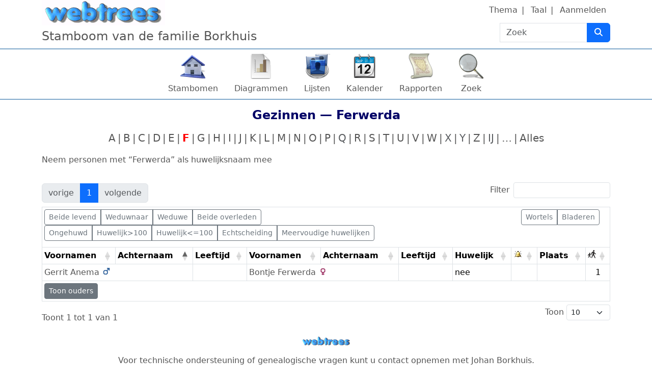

--- FILE ---
content_type: text/html; charset=UTF-8
request_url: https://www.borkhuis.com/Bork/familytree/index.php?route=%2FBork%2Ffamilytree%2Ftree%2Fborkhuis.ged%2Ffamily-list&surname=FERWERDA
body_size: 8273
content:

<!DOCTYPE html>
<html dir="ltr" lang="nl">
    <head>
        <meta charset="UTF-8">
        <meta name="csrf" content="G5lMo0AzZhjJSjX1pUo7HXeDgC09w4dJ">
        <meta name="viewport" content="width=device-width, initial-scale=1">
        <meta name="robots" content="noindex">
        <meta name="generator" content="webtrees 2.1.18">
        <meta name="description" content="">

        <title>
            Gezinnen — Ferwerda                    </title>

        <!--iOS-->
        <link rel="apple-touch-icon" sizes="180x180" href="https://www.borkhuis.com/Bork/familytree/index.php?route=%2FBork%2Ffamilytree%2Fapple-touch-icon.png">
        <!--Generic favicons-->
        <link rel="icon" sizes="32x32" href="https://www.borkhuis.com/Bork/familytree/public/favicon-32.png?v=2.1.18">
        <link rel="icon" sizes="192x192" href="https://www.borkhuis.com/Bork/familytree/public/favicon-192.png?v=2.1.18">
        <!--IE11/Edge-->
        <meta name="msapplication-config" content="https://www.borkhuis.com/Bork/familytree/index.php?route=%2FBork%2Ffamilytree%2Fbrowserconfig.xml">

        <link rel="manifest" href="https://www.borkhuis.com/Bork/familytree/index.php?route=%2FBork%2Ffamilytree%2Fwebmanifest.json" crossorigin="use-credentials">

        <link rel="stylesheet" href="https://www.borkhuis.com/Bork/familytree/public/css/vendor.min.css?v=2.1.18">
                    <link rel="stylesheet" href="https://www.borkhuis.com/Bork/familytree/public/css/webtrees.min.css?v=2.1.18">
        
        
            </head>

    <body class="wt-global wt-theme- wt-route-FamilyListModule">
        <header class="wt-header-wrapper d-print-none">
            <div class="container-lg wt-header-container">
                <div class="row wt-header-content">
                    <div class="wt-accessibility-links position-fixed">
                        <a class="visually-hidden visually-hidden-focusable btn btn-info btn-sm" href="#content">
                            Spring naar inhoud                        </a>
                    </div>
                    <div class="col wt-site-logo"></div>

                                            <h1 class="col wt-site-title">Stamboom van de familie Borkhuis</h1>

                        <div class="col wt-header-search">
                            <form method="post" action="https://www.borkhuis.com/Bork/familytree/index.php?route=%2FBork%2Ffamilytree%2Ftree%2Fborkhuis.ged%2Fsearch-quick" class="wt-header-search-form" role="search">
                                <div class="input-group">
                                    <label class="visually-hidden" for="quick-search">Zoek</label>

                                    <input type="search" class="form-control wt-header-search-field" id="quick-search" name="query" size="15" placeholder="Zoek">

                                    <button type="submit" class="btn btn-primary wt-header-search-button" aria-label="Zoek">
                                        <span class="wt-icon-search"><i class="fa-solid fa-search fa-fw" aria-hidden="true"></i></span>                                    </button>
                                </div>

                                <input type="hidden" name="_csrf" value="G5lMo0AzZhjJSjX1pUo7HXeDgC09w4dJ">                            </form>
                        </div>
                    
                    <div class="col wt-secondary-navigation">
                        <ul class="nav wt-user-menu">
                                                            
    <li class="nav-item dropdown menu-theme">
        <a href="#" class="nav-link dropdown-toggle" data-bs-toggle="dropdown" role="button" aria-expanded="false">
            Thema            <span class="caret"></span>
        </a>
        <div class="dropdown-menu" role="menu">
                            <a
                    class="dropdown-item menu-theme-fab"
                    href="#"
                    role="menuitem"
                                            data-wt-post-url="https://www.borkhuis.com/Bork/familytree/index.php?route=%2FBork%2Ffamilytree%2Ftheme%2Ffab"
                                    >
                    F.A.B.                </a>

                            <a
                    class="dropdown-item menu-theme-colors"
                    href="#"
                    role="menuitem"
                                            data-wt-post-url="https://www.borkhuis.com/Bork/familytree/index.php?route=%2FBork%2Ffamilytree%2Ftheme%2Fcolors"
                                    >
                    kleuren                </a>

                            <a
                    class="dropdown-item menu-theme-minimal"
                    href="#"
                    role="menuitem"
                                            data-wt-post-url="https://www.borkhuis.com/Bork/familytree/index.php?route=%2FBork%2Ffamilytree%2Ftheme%2Fminimal"
                                    >
                    minimaal                </a>

                            <a
                    class="dropdown-item menu-theme-webtrees"
                    href="#"
                    role="menuitem"
                                            data-wt-post-url="https://www.borkhuis.com/Bork/familytree/index.php?route=%2FBork%2Ffamilytree%2Ftheme%2Fwebtrees"
                                    >
                    webtrees                </a>

                            <a
                    class="dropdown-item menu-theme-clouds"
                    href="#"
                    role="menuitem"
                                            data-wt-post-url="https://www.borkhuis.com/Bork/familytree/index.php?route=%2FBork%2Ffamilytree%2Ftheme%2Fclouds"
                                    >
                    wolken                </a>

                            <a
                    class="dropdown-item menu-theme-xenea"
                    href="#"
                    role="menuitem"
                                            data-wt-post-url="https://www.borkhuis.com/Bork/familytree/index.php?route=%2FBork%2Ffamilytree%2Ftheme%2Fxenea"
                                    >
                    xenea                </a>

                    </div>
    </li>
                                                            
    <li class="nav-item dropdown menu-language">
        <a href="#" class="nav-link dropdown-toggle" data-bs-toggle="dropdown" role="button" aria-expanded="false">
            Taal            <span class="caret"></span>
        </a>
        <div class="dropdown-menu" role="menu">
                            <a
                    class="dropdown-item menu-language-af"
                    href="#"
                    role="menuitem"
                                            data-wt-post-url="https://www.borkhuis.com/Bork/familytree/index.php?route=%2FBork%2Ffamilytree%2Flanguage%2Faf"
                                    >
                    Afrikaans                </a>

                            <a
                    class="dropdown-item menu-language-bs"
                    href="#"
                    role="menuitem"
                                            data-wt-post-url="https://www.borkhuis.com/Bork/familytree/index.php?route=%2FBork%2Ffamilytree%2Flanguage%2Fbs"
                                    >
                    bosanski                </a>

                            <a
                    class="dropdown-item menu-language-ca"
                    href="#"
                    role="menuitem"
                                            data-wt-post-url="https://www.borkhuis.com/Bork/familytree/index.php?route=%2FBork%2Ffamilytree%2Flanguage%2Fca"
                                    >
                    català                </a>

                            <a
                    class="dropdown-item menu-language-cs"
                    href="#"
                    role="menuitem"
                                            data-wt-post-url="https://www.borkhuis.com/Bork/familytree/index.php?route=%2FBork%2Ffamilytree%2Flanguage%2Fcs"
                                    >
                    čeština                </a>

                            <a
                    class="dropdown-item menu-language-da"
                    href="#"
                    role="menuitem"
                                            data-wt-post-url="https://www.borkhuis.com/Bork/familytree/index.php?route=%2FBork%2Ffamilytree%2Flanguage%2Fda"
                                    >
                    dansk                </a>

                            <a
                    class="dropdown-item menu-language-de"
                    href="#"
                    role="menuitem"
                                            data-wt-post-url="https://www.borkhuis.com/Bork/familytree/index.php?route=%2FBork%2Ffamilytree%2Flanguage%2Fde"
                                    >
                    Deutsch                </a>

                            <a
                    class="dropdown-item menu-language-et"
                    href="#"
                    role="menuitem"
                                            data-wt-post-url="https://www.borkhuis.com/Bork/familytree/index.php?route=%2FBork%2Ffamilytree%2Flanguage%2Fet"
                                    >
                    eesti                </a>

                            <a
                    class="dropdown-item menu-language-en-US"
                    href="#"
                    role="menuitem"
                                            data-wt-post-url="https://www.borkhuis.com/Bork/familytree/index.php?route=%2FBork%2Ffamilytree%2Flanguage%2Fen-US"
                                    >
                    American English                </a>

                            <a
                    class="dropdown-item menu-language-en-GB"
                    href="#"
                    role="menuitem"
                                            data-wt-post-url="https://www.borkhuis.com/Bork/familytree/index.php?route=%2FBork%2Ffamilytree%2Flanguage%2Fen-GB"
                                    >
                    British English                </a>

                            <a
                    class="dropdown-item menu-language-es"
                    href="#"
                    role="menuitem"
                                            data-wt-post-url="https://www.borkhuis.com/Bork/familytree/index.php?route=%2FBork%2Ffamilytree%2Flanguage%2Fes"
                                    >
                    español                </a>

                            <a
                    class="dropdown-item menu-language-fr"
                    href="#"
                    role="menuitem"
                                            data-wt-post-url="https://www.borkhuis.com/Bork/familytree/index.php?route=%2FBork%2Ffamilytree%2Flanguage%2Ffr"
                                    >
                    français                </a>

                            <a
                    class="dropdown-item menu-language-gl"
                    href="#"
                    role="menuitem"
                                            data-wt-post-url="https://www.borkhuis.com/Bork/familytree/index.php?route=%2FBork%2Ffamilytree%2Flanguage%2Fgl"
                                    >
                    galego                </a>

                            <a
                    class="dropdown-item menu-language-hr"
                    href="#"
                    role="menuitem"
                                            data-wt-post-url="https://www.borkhuis.com/Bork/familytree/index.php?route=%2FBork%2Ffamilytree%2Flanguage%2Fhr"
                                    >
                    hrvatski                </a>

                            <a
                    class="dropdown-item menu-language-is"
                    href="#"
                    role="menuitem"
                                            data-wt-post-url="https://www.borkhuis.com/Bork/familytree/index.php?route=%2FBork%2Ffamilytree%2Flanguage%2Fis"
                                    >
                    íslenska                </a>

                            <a
                    class="dropdown-item menu-language-it"
                    href="#"
                    role="menuitem"
                                            data-wt-post-url="https://www.borkhuis.com/Bork/familytree/index.php?route=%2FBork%2Ffamilytree%2Flanguage%2Fit"
                                    >
                    italiano                </a>

                            <a
                    class="dropdown-item menu-language-lt"
                    href="#"
                    role="menuitem"
                                            data-wt-post-url="https://www.borkhuis.com/Bork/familytree/index.php?route=%2FBork%2Ffamilytree%2Flanguage%2Flt"
                                    >
                    lietuvių                </a>

                            <a
                    class="dropdown-item menu-language-hu"
                    href="#"
                    role="menuitem"
                                            data-wt-post-url="https://www.borkhuis.com/Bork/familytree/index.php?route=%2FBork%2Ffamilytree%2Flanguage%2Fhu"
                                    >
                    magyar                </a>

                            <a
                    class="dropdown-item menu-language-nl active"
                    href="#"
                    role="menuitem"
                                            data-wt-post-url="https://www.borkhuis.com/Bork/familytree/index.php?route=%2FBork%2Ffamilytree%2Flanguage%2Fnl"
                                    >
                    Nederlands                </a>

                            <a
                    class="dropdown-item menu-language-pl"
                    href="#"
                    role="menuitem"
                                            data-wt-post-url="https://www.borkhuis.com/Bork/familytree/index.php?route=%2FBork%2Ffamilytree%2Flanguage%2Fpl"
                                    >
                    polski                </a>

                            <a
                    class="dropdown-item menu-language-pt"
                    href="#"
                    role="menuitem"
                                            data-wt-post-url="https://www.borkhuis.com/Bork/familytree/index.php?route=%2FBork%2Ffamilytree%2Flanguage%2Fpt"
                                    >
                    português                </a>

                            <a
                    class="dropdown-item menu-language-sk"
                    href="#"
                    role="menuitem"
                                            data-wt-post-url="https://www.borkhuis.com/Bork/familytree/index.php?route=%2FBork%2Ffamilytree%2Flanguage%2Fsk"
                                    >
                    slovenčina                </a>

                            <a
                    class="dropdown-item menu-language-fi"
                    href="#"
                    role="menuitem"
                                            data-wt-post-url="https://www.borkhuis.com/Bork/familytree/index.php?route=%2FBork%2Ffamilytree%2Flanguage%2Ffi"
                                    >
                    suomi                </a>

                            <a
                    class="dropdown-item menu-language-sv"
                    href="#"
                    role="menuitem"
                                            data-wt-post-url="https://www.borkhuis.com/Bork/familytree/index.php?route=%2FBork%2Ffamilytree%2Flanguage%2Fsv"
                                    >
                    svenska                </a>

                            <a
                    class="dropdown-item menu-language-vi"
                    href="#"
                    role="menuitem"
                                            data-wt-post-url="https://www.borkhuis.com/Bork/familytree/index.php?route=%2FBork%2Ffamilytree%2Flanguage%2Fvi"
                                    >
                    Tiếng Việt                </a>

                            <a
                    class="dropdown-item menu-language-tr"
                    href="#"
                    role="menuitem"
                                            data-wt-post-url="https://www.borkhuis.com/Bork/familytree/index.php?route=%2FBork%2Ffamilytree%2Flanguage%2Ftr"
                                    >
                    Türkçe                </a>

                            <a
                    class="dropdown-item menu-language-el"
                    href="#"
                    role="menuitem"
                                            data-wt-post-url="https://www.borkhuis.com/Bork/familytree/index.php?route=%2FBork%2Ffamilytree%2Flanguage%2Fel"
                                    >
                    Ελληνικά                </a>

                            <a
                    class="dropdown-item menu-language-bg"
                    href="#"
                    role="menuitem"
                                            data-wt-post-url="https://www.borkhuis.com/Bork/familytree/index.php?route=%2FBork%2Ffamilytree%2Flanguage%2Fbg"
                                    >
                    български                </a>

                            <a
                    class="dropdown-item menu-language-kk"
                    href="#"
                    role="menuitem"
                                            data-wt-post-url="https://www.borkhuis.com/Bork/familytree/index.php?route=%2FBork%2Ffamilytree%2Flanguage%2Fkk"
                                    >
                    қазақ тілі                </a>

                            <a
                    class="dropdown-item menu-language-ru"
                    href="#"
                    role="menuitem"
                                            data-wt-post-url="https://www.borkhuis.com/Bork/familytree/index.php?route=%2FBork%2Ffamilytree%2Flanguage%2Fru"
                                    >
                    русский                </a>

                            <a
                    class="dropdown-item menu-language-uk"
                    href="#"
                    role="menuitem"
                                            data-wt-post-url="https://www.borkhuis.com/Bork/familytree/index.php?route=%2FBork%2Ffamilytree%2Flanguage%2Fuk"
                                    >
                    українська                </a>

                            <a
                    class="dropdown-item menu-language-ka"
                    href="#"
                    role="menuitem"
                                            data-wt-post-url="https://www.borkhuis.com/Bork/familytree/index.php?route=%2FBork%2Ffamilytree%2Flanguage%2Fka"
                                    >
                    ქართული                </a>

                            <a
                    class="dropdown-item menu-language-he"
                    href="#"
                    role="menuitem"
                                            data-wt-post-url="https://www.borkhuis.com/Bork/familytree/index.php?route=%2FBork%2Ffamilytree%2Flanguage%2Fhe"
                                    >
                    עברית                </a>

                            <a
                    class="dropdown-item menu-language-ar"
                    href="#"
                    role="menuitem"
                                            data-wt-post-url="https://www.borkhuis.com/Bork/familytree/index.php?route=%2FBork%2Ffamilytree%2Flanguage%2Far"
                                    >
                    العربية                </a>

                            <a
                    class="dropdown-item menu-language-hi"
                    href="#"
                    role="menuitem"
                                            data-wt-post-url="https://www.borkhuis.com/Bork/familytree/index.php?route=%2FBork%2Ffamilytree%2Flanguage%2Fhi"
                                    >
                    हिन्दी                </a>

                            <a
                    class="dropdown-item menu-language-zh-Hans"
                    href="#"
                    role="menuitem"
                                            data-wt-post-url="https://www.borkhuis.com/Bork/familytree/index.php?route=%2FBork%2Ffamilytree%2Flanguage%2Fzh-Hans"
                                    >
                    简体中文                </a>

                            <a
                    class="dropdown-item menu-language-zh-Hant"
                    href="#"
                    role="menuitem"
                                            data-wt-post-url="https://www.borkhuis.com/Bork/familytree/index.php?route=%2FBork%2Ffamilytree%2Flanguage%2Fzh-Hant"
                                    >
                    繁體中文                </a>

                    </div>
    </li>
                                                            
    <li class="nav-item menu-login">
        <a
            class="nav-link"
            href="https://www.borkhuis.com/Bork/familytree/index.php?route=%2FBork%2Ffamilytree%2Flogin%2Fborkhuis.ged&amp;url=https%3A%2F%2Fwww.borkhuis.com%2FBork%2Ffamilytree%3Froute%3D%252FBork%252Ffamilytree%252Ftree%252Fborkhuis.ged%252Ffamily-list%26surname%3DFERWERDA"
                            rel="nofollow"
                    >
            Aanmelden        </a>
    </li>
                                                    </ul>
                    </div>

                                            <nav class="col wt-primary-navigation">
                            <ul class="nav wt-genealogy-menu">
                                                                    
    <li class="nav-item dropdown menu-tree">
        <a href="#" class="nav-link dropdown-toggle" data-bs-toggle="dropdown" role="button" aria-expanded="false">
            Stambomen            <span class="caret"></span>
        </a>
        <div class="dropdown-menu" role="menu">
                            <a
                    class="dropdown-item active menu-tree-3"
                    href="https://www.borkhuis.com/Bork/familytree/index.php?route=%2FBork%2Ffamilytree%2Ftree%2Fborkhuis.ged"
                    role="menuitem"
                                    >
                    Stamboom van de familie Borkhuis                </a>

                            <a
                    class="dropdown-item menu-tree-1"
                    href="https://www.borkhuis.com/Bork/familytree/index.php?route=%2FBork%2Ffamilytree%2Ftree%2FWillems.ged"
                    role="menuitem"
                                    >
                    Stamboom van de familie Willems - de Rooij                </a>

                            <a
                    class="dropdown-item menu-tree-2"
                    href="https://www.borkhuis.com/Bork/familytree/index.php?route=%2FBork%2Ffamilytree%2Ftree%2FWobbesDouma.ged"
                    role="menuitem"
                                    >
                    Stamboom van de familie Wobbes                </a>

                    </div>
    </li>
                                                                    
    <li class="nav-item dropdown menu-chart">
        <a href="#" class="nav-link dropdown-toggle" data-bs-toggle="dropdown" role="button" aria-expanded="false">
            Diagrammen            <span class="caret"></span>
        </a>
        <div class="dropdown-menu" role="menu">
                            <a
                    class="dropdown-item menu-chart-descendants"
                    href="https://www.borkhuis.com/Bork/familytree/index.php?route=%2FBork%2Ffamilytree%2Ftree%2Fborkhuis.ged%2Fdescendants-tree-3%2FI1"
                    role="menuitem"
                                            rel="nofollow"
                                    >
                    Afstammelingen                </a>

                            <a
                    class="dropdown-item menu-chart-familybook"
                    href="https://www.borkhuis.com/Bork/familytree/index.php?route=%2FBork%2Ffamilytree%2Ftree%2Fborkhuis.ged%2Ffamily-book-2-5-0%2FI1"
                    role="menuitem"
                                            rel="nofollow"
                                    >
                    Familieboek                </a>

                            <a
                    class="dropdown-item menu-chart-pedigreemap"
                    href="https://www.borkhuis.com/Bork/familytree/index.php?route=%2FBork%2Ffamilytree%2Ftree%2Fborkhuis.ged%2Fpedigree-map-4%2FI1"
                    role="menuitem"
                                            rel="nofollow"
                                    >
                    Grafische kwartierstaat                </a>

                            <a
                    class="dropdown-item menu-chart-tree"
                    href="https://www.borkhuis.com/Bork/familytree/index.php?route=%2FBork%2Ffamilytree%2Fmodule%2Ftree%2FChart%2Fborkhuis.ged&amp;xref=I1"
                    role="menuitem"
                                            rel="nofollow"
                                    >
                    Interactieve boom                </a>

                            <a
                    class="dropdown-item menu-chart-pedigree"
                    href="https://www.borkhuis.com/Bork/familytree/index.php?route=%2FBork%2Ffamilytree%2Ftree%2Fborkhuis.ged%2Fpedigree-right-4%2FI1"
                    role="menuitem"
                                            rel="nofollow"
                                    >
                    Kwartierstaat                </a>

                            <a
                    class="dropdown-item menu-chart-lifespan"
                    href="https://www.borkhuis.com/Bork/familytree/index.php?route=%2FBork%2Ffamilytree%2Ftree%2Fborkhuis.ged%2Flifespans&amp;xrefs=I1"
                    role="menuitem"
                                            rel="nofollow"
                                    >
                    Levensduren                </a>

                            <a
                    class="dropdown-item menu-chart-statistics"
                    href="https://www.borkhuis.com/Bork/familytree/index.php?route=%2FBork%2Ffamilytree%2Fmodule%2Fstatistics_chart%2FChart%2Fborkhuis.ged"
                    role="menuitem"
                                            rel="nofollow"
                                    >
                    Statistieken                </a>

                            <a
                    class="dropdown-item menu-chart-timeline"
                    href="https://www.borkhuis.com/Bork/familytree/index.php?route=%2FBork%2Ffamilytree%2Ftree%2Fborkhuis.ged%2Ftimeline-10&amp;xrefs%5B0%5D=I1"
                    role="menuitem"
                                            rel="nofollow"
                                    >
                    Tijdlijn                </a>

                            <a
                    class="dropdown-item menu-chart-relationship"
                    href="https://www.borkhuis.com/Bork/familytree/index.php?route=%2FBork%2Ffamilytree%2Ftree%2Fborkhuis.ged%2Frelationships-0-99%2FI1"
                    role="menuitem"
                                            rel="nofollow"
                                    >
                    Verwantschappen                </a>

                            <a
                    class="dropdown-item menu-chart-ancestry"
                    href="https://www.borkhuis.com/Bork/familytree/index.php?route=%2FBork%2Ffamilytree%2Ftree%2Fborkhuis.ged%2Fancestors-tree-4%2FI1"
                    role="menuitem"
                                            rel="nofollow"
                                    >
                    Voorouders                </a>

                            <a
                    class="dropdown-item menu-chart-compact"
                    href="https://www.borkhuis.com/Bork/familytree/index.php?route=%2FBork%2Ffamilytree%2Ftree%2Fborkhuis.ged%2Fcompact%2FI1"
                    role="menuitem"
                                            rel="nofollow"
                                    >
                    Voorouders (compact)                </a>

                            <a
                    class="dropdown-item menu-chart-fanchart"
                    href="https://www.borkhuis.com/Bork/familytree/index.php?route=%2FBork%2Ffamilytree%2Ftree%2Fborkhuis.ged%2Ffan-chart-3-4-100%2FI1"
                    role="menuitem"
                                            rel="nofollow"
                                    >
                    Waaierdiagram                </a>

                            <a
                    class="dropdown-item menu-chart-hourglass"
                    href="https://www.borkhuis.com/Bork/familytree/index.php?route=%2FBork%2Ffamilytree%2Ftree%2Fborkhuis.ged%2Fhourglass-3-0%2FI1"
                    role="menuitem"
                                            rel="nofollow"
                                    >
                    Zandloperdiagram                </a>

                    </div>
    </li>
                                                                    
    <li class="nav-item dropdown menu-list">
        <a href="#" class="nav-link dropdown-toggle" data-bs-toggle="dropdown" role="button" aria-expanded="false">
            Lijsten            <span class="caret"></span>
        </a>
        <div class="dropdown-menu" role="menu">
                            <a
                    class="dropdown-item menu-list-note"
                    href="https://www.borkhuis.com/Bork/familytree/index.php?route=%2FBork%2Ffamilytree%2Ftree%2Fborkhuis.ged%2Fnote-list"
                    role="menuitem"
                                    >
                    Gedeelde notities                </a>

                            <a
                    class="dropdown-item menu-list-fam"
                    href="https://www.borkhuis.com/Bork/familytree/index.php?route=%2FBork%2Ffamilytree%2Ftree%2Fborkhuis.ged%2Ffamily-list"
                    role="menuitem"
                                    >
                    Gezinnen                </a>

                            <a
                    class="dropdown-item menu-list-obje"
                    href="https://www.borkhuis.com/Bork/familytree/index.php?route=%2FBork%2Ffamilytree%2Ftree%2Fborkhuis.ged%2Fmedia-list"
                    role="menuitem"
                                    >
                    Mediaobjecten                </a>

                            <a
                    class="dropdown-item menu-list-indi"
                    href="https://www.borkhuis.com/Bork/familytree/index.php?route=%2FBork%2Ffamilytree%2Ftree%2Fborkhuis.ged%2Findividual-list"
                    role="menuitem"
                                    >
                    Personen                </a>

                            <a
                    class="dropdown-item menu-branches"
                    href="https://www.borkhuis.com/Bork/familytree/index.php?route=%2FBork%2Ffamilytree%2Ftree%2Fborkhuis.ged%2Fbranches"
                    role="menuitem"
                                    >
                    Takken                </a>

                    </div>
    </li>
                                                                    
    <li class="nav-item dropdown menu-calendar">
        <a href="#" class="nav-link dropdown-toggle" data-bs-toggle="dropdown" role="button" aria-expanded="false">
            Kalender            <span class="caret"></span>
        </a>
        <div class="dropdown-menu" role="menu">
                            <a
                    class="dropdown-item menu-calendar-day"
                    href="https://www.borkhuis.com/Bork/familytree/index.php?route=%2FBork%2Ffamilytree%2Ftree%2Fborkhuis.ged%2Fcalendar%2Fday"
                    role="menuitem"
                                            rel="nofollow"
                                    >
                    Dag                </a>

                            <a
                    class="dropdown-item menu-calendar-month"
                    href="https://www.borkhuis.com/Bork/familytree/index.php?route=%2FBork%2Ffamilytree%2Ftree%2Fborkhuis.ged%2Fcalendar%2Fmonth"
                    role="menuitem"
                                            rel="nofollow"
                                    >
                    Maand                </a>

                            <a
                    class="dropdown-item menu-calendar-year"
                    href="https://www.borkhuis.com/Bork/familytree/index.php?route=%2FBork%2Ffamilytree%2Ftree%2Fborkhuis.ged%2Fcalendar%2Fyear"
                    role="menuitem"
                                            rel="nofollow"
                                    >
                    Jaar                </a>

                    </div>
    </li>
                                                                    
    <li class="nav-item dropdown menu-report">
        <a href="#" class="nav-link dropdown-toggle" data-bs-toggle="dropdown" role="button" aria-expanded="false">
            Rapporten            <span class="caret"></span>
        </a>
        <div class="dropdown-menu" role="menu">
                            <a
                    class="dropdown-item menu-report-descendancy_report"
                    href="https://www.borkhuis.com/Bork/familytree/index.php?route=%2FBork%2Ffamilytree%2Ftree%2Fborkhuis.ged%2Freport%2Fdescendancy_report&amp;xref=I1"
                    role="menuitem"
                                            rel="nofollow"
                                    >
                    Afstammelingen                </a>

                            <a
                    class="dropdown-item menu-report-cemetery_report"
                    href="https://www.borkhuis.com/Bork/familytree/index.php?route=%2FBork%2Ffamilytree%2Ftree%2Fborkhuis.ged%2Freport%2Fcemetery_report&amp;xref=I1"
                    role="menuitem"
                                            rel="nofollow"
                                    >
                    Begrafenissen                </a>

                            <a
                    class="dropdown-item menu-report-birth_report"
                    href="https://www.borkhuis.com/Bork/familytree/index.php?route=%2FBork%2Ffamilytree%2Ftree%2Fborkhuis.ged%2Freport%2Fbirth_report&amp;xref=I1"
                    role="menuitem"
                                            rel="nofollow"
                                    >
                    Geboortes                </a>

                            <a
                    class="dropdown-item menu-report-family_group_report"
                    href="https://www.borkhuis.com/Bork/familytree/index.php?route=%2FBork%2Ffamilytree%2Ftree%2Fborkhuis.ged%2Freport%2Ffamily_group_report&amp;xref=F1"
                    role="menuitem"
                                            rel="nofollow"
                                    >
                    Gezin                </a>

                            <a
                    class="dropdown-item menu-report-marriage_report"
                    href="https://www.borkhuis.com/Bork/familytree/index.php?route=%2FBork%2Ffamilytree%2Ftree%2Fborkhuis.ged%2Freport%2Fmarriage_report&amp;xref=I1"
                    role="menuitem"
                                            rel="nofollow"
                                    >
                    Huwelijken                </a>

                            <a
                    class="dropdown-item menu-report-pedigree_report"
                    href="https://www.borkhuis.com/Bork/familytree/index.php?route=%2FBork%2Ffamilytree%2Ftree%2Fborkhuis.ged%2Freport%2Fpedigree_report&amp;xref=I1"
                    role="menuitem"
                                            rel="nofollow"
                                    >
                    Kwartierstaat                </a>

                            <a
                    class="dropdown-item menu-report-death_report"
                    href="https://www.borkhuis.com/Bork/familytree/index.php?route=%2FBork%2Ffamilytree%2Ftree%2Fborkhuis.ged%2Freport%2Fdeath_report&amp;xref=I1"
                    role="menuitem"
                                            rel="nofollow"
                                    >
                    Overlijdens                </a>

                            <a
                    class="dropdown-item menu-report-individual_report"
                    href="https://www.borkhuis.com/Bork/familytree/index.php?route=%2FBork%2Ffamilytree%2Ftree%2Fborkhuis.ged%2Freport%2Findividual_report&amp;xref=I1"
                    role="menuitem"
                                            rel="nofollow"
                                    >
                    Persoon                </a>

                            <a
                    class="dropdown-item menu-report-relative_ext_report"
                    href="https://www.borkhuis.com/Bork/familytree/index.php?route=%2FBork%2Ffamilytree%2Ftree%2Fborkhuis.ged%2Freport%2Frelative_ext_report&amp;xref=I1"
                    role="menuitem"
                                            rel="nofollow"
                                    >
                    Verwante personen                </a>

                            <a
                    class="dropdown-item menu-report-bdm_report"
                    href="https://www.borkhuis.com/Bork/familytree/index.php?route=%2FBork%2Ffamilytree%2Ftree%2Fborkhuis.ged%2Freport%2Fbdm_report&amp;xref=I1"
                    role="menuitem"
                                            rel="nofollow"
                                    >
                    Vitale records                </a>

                            <a
                    class="dropdown-item menu-report-ahnentafel_report"
                    href="https://www.borkhuis.com/Bork/familytree/index.php?route=%2FBork%2Ffamilytree%2Ftree%2Fborkhuis.ged%2Freport%2Fahnentafel_report&amp;xref=I1"
                    role="menuitem"
                                            rel="nofollow"
                                    >
                    Voorouders                </a>

                    </div>
    </li>
                                                                    
    <li class="nav-item dropdown menu-search">
        <a href="#" class="nav-link dropdown-toggle" data-bs-toggle="dropdown" role="button" aria-expanded="false">
            Zoek            <span class="caret"></span>
        </a>
        <div class="dropdown-menu" role="menu">
                            <a
                    class="dropdown-item menu-search-general"
                    href="https://www.borkhuis.com/Bork/familytree/index.php?route=%2FBork%2Ffamilytree%2Ftree%2Fborkhuis.ged%2Fsearch-general"
                    role="menuitem"
                                            rel="nofollow"
                                    >
                    Algemeen zoeken                </a>

                            <a
                    class="dropdown-item menu-search-soundex"
                    href="https://www.borkhuis.com/Bork/familytree/index.php?route=%2FBork%2Ffamilytree%2Ftree%2Fborkhuis.ged%2Fsearch-phonetic"
                    role="menuitem"
                                            rel="nofollow"
                                    >
                    Fonetisch zoeken                </a>

                            <a
                    class="dropdown-item menu-search-advanced"
                    href="https://www.borkhuis.com/Bork/familytree/index.php?route=%2FBork%2Ffamilytree%2Ftree%2Fborkhuis.ged%2Fsearch-advanced"
                    role="menuitem"
                                            rel="nofollow"
                                    >
                    Uitgebreid zoeken                </a>

                    </div>
    </li>
                                                            </ul>
                        </nav>
                                    </div>
            </div>
        </header>

        <main id="content" class="wt-main-wrapper">
            <div class="container-lg wt-main-container">
                <div class="flash-messages">
                                    </div>

                <h2 class="wt-page-title">
    Gezinnen — <bdi>Ferwerda</bdi></h2>

<div class="wt-page-content">
            <div class="d-flex flex-column wt-page-options wt-page-options-individual-list d-print-none">
            <ul class="d-flex flex-wrap list-unstyled justify-content-center wt-initials-list wt-initials-list-surname">

                                    <li class="wt-initials-list-item d-flex">
                                                    <a href="https://www.borkhuis.com/Bork/familytree/index.php?route=%2FBork%2Ffamilytree%2Ftree%2Fborkhuis.ged%2Ffamily-list&amp;alpha=A&amp;show_marnm=" class="wt-initial px-1 '" title="46">A</a>
                                            </li>
                                    <li class="wt-initials-list-item d-flex">
                                                    <a href="https://www.borkhuis.com/Bork/familytree/index.php?route=%2FBork%2Ffamilytree%2Ftree%2Fborkhuis.ged%2Ffamily-list&amp;alpha=B&amp;show_marnm=" class="wt-initial px-1 '" title="332">B</a>
                                            </li>
                                    <li class="wt-initials-list-item d-flex">
                                                    <a href="https://www.borkhuis.com/Bork/familytree/index.php?route=%2FBork%2Ffamilytree%2Ftree%2Fborkhuis.ged%2Ffamily-list&amp;alpha=C&amp;show_marnm=" class="wt-initial px-1 '" title="27">C</a>
                                            </li>
                                    <li class="wt-initials-list-item d-flex">
                                                    <a href="https://www.borkhuis.com/Bork/familytree/index.php?route=%2FBork%2Ffamilytree%2Ftree%2Fborkhuis.ged%2Ffamily-list&amp;alpha=D&amp;show_marnm=" class="wt-initial px-1 '" title="55">D</a>
                                            </li>
                                    <li class="wt-initials-list-item d-flex">
                                                    <a href="https://www.borkhuis.com/Bork/familytree/index.php?route=%2FBork%2Ffamilytree%2Ftree%2Fborkhuis.ged%2Ffamily-list&amp;alpha=E&amp;show_marnm=" class="wt-initial px-1 '" title="25">E</a>
                                            </li>
                                    <li class="wt-initials-list-item d-flex">
                                                    <a href="https://www.borkhuis.com/Bork/familytree/index.php?route=%2FBork%2Ffamilytree%2Ftree%2Fborkhuis.ged%2Ffamily-list&amp;alpha=F&amp;show_marnm=" class="wt-initial px-1 active '" title="22">F</a>
                                            </li>
                                    <li class="wt-initials-list-item d-flex">
                                                    <a href="https://www.borkhuis.com/Bork/familytree/index.php?route=%2FBork%2Ffamilytree%2Ftree%2Fborkhuis.ged%2Ffamily-list&amp;alpha=G&amp;show_marnm=" class="wt-initial px-1 '" title="49">G</a>
                                            </li>
                                    <li class="wt-initials-list-item d-flex">
                                                    <a href="https://www.borkhuis.com/Bork/familytree/index.php?route=%2FBork%2Ffamilytree%2Ftree%2Fborkhuis.ged%2Ffamily-list&amp;alpha=H&amp;show_marnm=" class="wt-initial px-1 '" title="69">H</a>
                                            </li>
                                    <li class="wt-initials-list-item d-flex">
                                                    <a href="https://www.borkhuis.com/Bork/familytree/index.php?route=%2FBork%2Ffamilytree%2Ftree%2Fborkhuis.ged%2Ffamily-list&amp;alpha=I&amp;show_marnm=" class="wt-initial px-1 '" title="2">I</a>
                                            </li>
                                    <li class="wt-initials-list-item d-flex">
                                                    <a href="https://www.borkhuis.com/Bork/familytree/index.php?route=%2FBork%2Ffamilytree%2Ftree%2Fborkhuis.ged%2Ffamily-list&amp;alpha=J&amp;show_marnm=" class="wt-initial px-1 '" title="37">J</a>
                                            </li>
                                    <li class="wt-initials-list-item d-flex">
                                                    <a href="https://www.borkhuis.com/Bork/familytree/index.php?route=%2FBork%2Ffamilytree%2Ftree%2Fborkhuis.ged%2Ffamily-list&amp;alpha=K&amp;show_marnm=" class="wt-initial px-1 '" title="77">K</a>
                                            </li>
                                    <li class="wt-initials-list-item d-flex">
                                                    <a href="https://www.borkhuis.com/Bork/familytree/index.php?route=%2FBork%2Ffamilytree%2Ftree%2Fborkhuis.ged%2Ffamily-list&amp;alpha=L&amp;show_marnm=" class="wt-initial px-1 '" title="42">L</a>
                                            </li>
                                    <li class="wt-initials-list-item d-flex">
                                                    <a href="https://www.borkhuis.com/Bork/familytree/index.php?route=%2FBork%2Ffamilytree%2Ftree%2Fborkhuis.ged%2Ffamily-list&amp;alpha=M&amp;show_marnm=" class="wt-initial px-1 '" title="56">M</a>
                                            </li>
                                    <li class="wt-initials-list-item d-flex">
                                                    <a href="https://www.borkhuis.com/Bork/familytree/index.php?route=%2FBork%2Ffamilytree%2Ftree%2Fborkhuis.ged%2Ffamily-list&amp;alpha=N&amp;show_marnm=" class="wt-initial px-1 '" title="39">N</a>
                                            </li>
                                    <li class="wt-initials-list-item d-flex">
                                                    <a href="https://www.borkhuis.com/Bork/familytree/index.php?route=%2FBork%2Ffamilytree%2Ftree%2Fborkhuis.ged%2Ffamily-list&amp;alpha=O&amp;show_marnm=" class="wt-initial px-1 '" title="21">O</a>
                                            </li>
                                    <li class="wt-initials-list-item d-flex">
                                                    <a href="https://www.borkhuis.com/Bork/familytree/index.php?route=%2FBork%2Ffamilytree%2Ftree%2Fborkhuis.ged%2Ffamily-list&amp;alpha=P&amp;show_marnm=" class="wt-initial px-1 '" title="33">P</a>
                                            </li>
                                    <li class="wt-initials-list-item d-flex">
                                                    <span class="wt-initial px-1 text-muted">Q</span>

                                            </li>
                                    <li class="wt-initials-list-item d-flex">
                                                    <a href="https://www.borkhuis.com/Bork/familytree/index.php?route=%2FBork%2Ffamilytree%2Ftree%2Fborkhuis.ged%2Ffamily-list&amp;alpha=R&amp;show_marnm=" class="wt-initial px-1 '" title="60">R</a>
                                            </li>
                                    <li class="wt-initials-list-item d-flex">
                                                    <a href="https://www.borkhuis.com/Bork/familytree/index.php?route=%2FBork%2Ffamilytree%2Ftree%2Fborkhuis.ged%2Ffamily-list&amp;alpha=S&amp;show_marnm=" class="wt-initial px-1 '" title="94">S</a>
                                            </li>
                                    <li class="wt-initials-list-item d-flex">
                                                    <a href="https://www.borkhuis.com/Bork/familytree/index.php?route=%2FBork%2Ffamilytree%2Ftree%2Fborkhuis.ged%2Ffamily-list&amp;alpha=T&amp;show_marnm=" class="wt-initial px-1 '" title="32">T</a>
                                            </li>
                                    <li class="wt-initials-list-item d-flex">
                                                    <a href="https://www.borkhuis.com/Bork/familytree/index.php?route=%2FBork%2Ffamilytree%2Ftree%2Fborkhuis.ged%2Ffamily-list&amp;alpha=U&amp;show_marnm=" class="wt-initial px-1 '" title="3">U</a>
                                            </li>
                                    <li class="wt-initials-list-item d-flex">
                                                    <a href="https://www.borkhuis.com/Bork/familytree/index.php?route=%2FBork%2Ffamilytree%2Ftree%2Fborkhuis.ged%2Ffamily-list&amp;alpha=V&amp;show_marnm=" class="wt-initial px-1 '" title="53">V</a>
                                            </li>
                                    <li class="wt-initials-list-item d-flex">
                                                    <a href="https://www.borkhuis.com/Bork/familytree/index.php?route=%2FBork%2Ffamilytree%2Ftree%2Fborkhuis.ged%2Ffamily-list&amp;alpha=W&amp;show_marnm=" class="wt-initial px-1 '" title="47">W</a>
                                            </li>
                                    <li class="wt-initials-list-item d-flex">
                                                    <span class="wt-initial px-1 text-muted">X</span>

                                            </li>
                                    <li class="wt-initials-list-item d-flex">
                                                    <span class="wt-initial px-1 text-muted">Y</span>

                                            </li>
                                    <li class="wt-initials-list-item d-flex">
                                                    <a href="https://www.borkhuis.com/Bork/familytree/index.php?route=%2FBork%2Ffamilytree%2Ftree%2Fborkhuis.ged%2Ffamily-list&amp;alpha=Z&amp;show_marnm=" class="wt-initial px-1 '" title="26">Z</a>
                                            </li>
                                    <li class="wt-initials-list-item d-flex">
                                                    <span class="wt-initial px-1 text-muted">IJ</span>

                                            </li>
                                    <li class="wt-initials-list-item d-flex">
                                                    <a href="https://www.borkhuis.com/Bork/familytree/index.php?route=%2FBork%2Ffamilytree%2Ftree%2Fborkhuis.ged%2Ffamily-list&amp;alpha=%40&amp;show_marnm=" class="wt-initial px-1 '" title="9">…</a>
                                            </li>
                
                                    <!-- Search spiders don't get the "show all" option as the other links give them everything. -->
                    <li class="wt-initials-list-item d-flex">
                        <a class="wt-initial px-1" href="https://www.borkhuis.com/Bork/familytree/index.php?route=%2FBork%2Ffamilytree%2Ftree%2Fborkhuis.ged%2Ffamily-list&amp;show_all=yes&amp;surname=FERWERDA&amp;falpha=&amp;show_marnm=">Alles</a>
                    </li>
                            </ul>

            <!-- Search spiders don't get an option to show/hide the surname sublists, nor does it make sense on the all/unknown/surname views -->
                                                <p>
                        <a href="https://www.borkhuis.com/Bork/familytree/index.php?route=%2FBork%2Ffamilytree%2Ftree%2Fborkhuis.ged%2Ffamily-list&amp;show=indi&amp;show_marnm=yes&amp;surname=FERWERDA&amp;falpha=">
                            Neem personen met “<bdi>Ferwerda</bdi>” als huwelijksnaam mee                        </a>
                    </p>
                
                                    </div>

        <div class="wt-page-content">
            

<div id="id-3c0c5d77fa5c4b8e82ba85bb145dd85e">
    <table class="table table-bordered table-sm wt-table-family"
        
data-auto-width="false"
data-dom="<&quot;d-flex justify-content-between&quot;pf><t><&quot;d-flex justify-content-between&quot;irl>"
data-state-save="true"
data-length-menu="[[10,20,50,100,500,1000,-1],[&quot;10&quot;,&quot;20&quot;,&quot;50&quot;,&quot;100&quot;,&quot;500&quot;,&quot;1.000&quot;,&quot;Alles&quot;]]"
data-language="{&quot;paginate&quot;:{&quot;first&quot;:&quot;eerste&quot;,&quot;last&quot;:&quot;laatste&quot;,&quot;next&quot;:&quot;volgende&quot;,&quot;previous&quot;:&quot;vorige&quot;},&quot;emptyTable&quot;:&quot;Geen records om te tonen&quot;,&quot;info&quot;:&quot;Toont _START_ tot _END_ van _TOTAL_&quot;,&quot;infoEmpty&quot;:&quot;Toont 0 tot 0 van 0&quot;,&quot;infoFiltered&quot;:&quot;(gefilterd uit _MAX_ vermeldingen)&quot;,&quot;lengthMenu&quot;:&quot;Toon _MENU_&quot;,&quot;loadingRecords&quot;:&quot;Laden\u2026&quot;,&quot;processing&quot;:&quot;Berekenen\u2026&quot;,&quot;search&quot;:&quot;Filter&quot;,&quot;zeroRecords&quot;:&quot;Geen records om te tonen&quot;}"
    >
        <thead>
            <tr>
                <th colspan="14">
                    <div class="btn-toolbar d-flex justify-content-between mb-2">
                        <div class="btn-group btn-group-sm" role="group">
                            <input id="id-3c0c5d77fa5c4b8e82ba85bb145dd85e-bg-dead-N" class="btn-check" type="checkbox" data-filter-column="12" data-filter-value="N" autocomplete="off">
                            <label for="id-3c0c5d77fa5c4b8e82ba85bb145dd85e-bg-dead-N" class="btn btn-outline-secondary btn-sm" title="' . I18N::translate('Show individuals who are alive or couples where both partners are alive.') ?>">
                                Beide levend                            </label>

                            <input id="id-3c0c5d77fa5c4b8e82ba85bb145dd85e-bg-dead-W" class="btn-check" type="checkbox" data-filter-column="12" data-filter-value="W" autocomplete="off">
                            <label for="id-3c0c5d77fa5c4b8e82ba85bb145dd85e-bg-dead-W" class="btn btn-outline-secondary" title="Toon paren, waarvan alleen de vrouwelijke partner is overleden.">
                                Weduwnaar                            </label>

                            <input id="id-3c0c5d77fa5c4b8e82ba85bb145dd85e-bg-dead-H" class="btn-check" type="checkbox" data-filter-column="12" data-filter-value="H" autocomplete="off">
                            <label for="id-3c0c5d77fa5c4b8e82ba85bb145dd85e-bg-dead-H" class="btn btn-outline-secondary" title="Toon paren, waarvan alleen de mannelijke partner is overleden.">
                                Weduwe                            </label>

                            <input id="id-3c0c5d77fa5c4b8e82ba85bb145dd85e-bg-dead-Y" class="btn-check" type="checkbox" data-filter-column="12" data-filter-value="Y" autocomplete="off">
                            <label for="id-3c0c5d77fa5c4b8e82ba85bb145dd85e-bg-dead-Y" class="btn btn-outline-secondary" title="Toon overleden personen, of paren waarvan beide partners zijn overleden.">
                                Beide overleden                            </label>
                        </div>

                        <div class="btn-group btn-group-sm" role="group">
                            <input id="id-3c0c5d77fa5c4b8e82ba85bb145dd85e-bg-roots-R" class="btn-check" type="checkbox" data-filter-column="13" data-filter-value="R" autocomplete="off">
                            <label for="id-3c0c5d77fa5c4b8e82ba85bb145dd85e-bg-roots-R" class="btn btn-outline-secondary" title="Toon «wortel»-paren of personen. Deze mensen worden ook wel «patriarchen» genoemd. Zij zijn personen, waarvan geen ouders zijn opgenomen in de database.">
                                Wortels                            </label>

                            <input id="id-3c0c5d77fa5c4b8e82ba85bb145dd85e-bg-roots-L" class="btn-check" type="checkbox" data-filter-column="13" data-filter-value="L" autocomplete="off">
                            <label for="id-3c0c5d77fa5c4b8e82ba85bb145dd85e-bg-roots-L" class="btn btn-outline-secondary" title="Toon «blad»-paren of personen. Dit zijn nog levende personen, waarvan geen kinderen zijn opgenomen in de database.">
                                Bladeren                            </label>
                        </div>

                        <div class="btn-group btn-group-sm" role="group">
                            <input id="id-3c0c5d77fa5c4b8e82ba85bb145dd85e-bg-marr-U" class="btn-check" type="checkbox" data-filter-column="11" data-filter-value="U" autocomplete="off">
                            <label for="id-3c0c5d77fa5c4b8e82ba85bb145dd85e-bg-marr-U" class="btn btn-outline-secondary" title="Toon paren met een onbekende huwelijksdatum.">
                                Ongehuwd                            </label>

                            <input id="id-3c0c5d77fa5c4b8e82ba85bb145dd85e-bg-marr-YES" class="btn-check" type="checkbox" data-filter-column="11" data-filter-value="YES" autocomplete="off">
                            <label for="id-3c0c5d77fa5c4b8e82ba85bb145dd85e-bg-marr-YES" class="btn btn-outline-secondary" title="Toon echtparen die meer dan 100 jaar geleden zijn getrouwd.">
                                Huwelijk&gt;100
                            </label>

                            <input id="id-3c0c5d77fa5c4b8e82ba85bb145dd85e-bg-marr-Y100" class="btn-check" type="checkbox" data-filter-column="11" data-filter-value="Y100" autocomplete="off">
                            <label for="id-3c0c5d77fa5c4b8e82ba85bb145dd85e-bg-marr-Y100" class="btn btn-outline-secondary" title="Toon echtparen die getrouwd zijn in de laatste 100 jaar.">
                                Huwelijk&lt;=100
                            </label>

                            <input id="id-3c0c5d77fa5c4b8e82ba85bb145dd85e-bg-marr-D" class="btn-check" type="checkbox" data-filter-column="11" data-filter-value="D" autocomplete="off">
                            <label for="id-3c0c5d77fa5c4b8e82ba85bb145dd85e-bg-marr-D" class="btn btn-outline-secondary" title="Toon gescheiden paren.">
                                Echtscheiding                            </label>

                            <input id="id-3c0c5d77fa5c4b8e82ba85bb145dd85e-bg-marr-M" class="btn-check" type="checkbox" data-filter-column="11" data-filter-value="M" autocomplete="off">
                            <label for="id-3c0c5d77fa5c4b8e82ba85bb145dd85e-bg-marr-M" class="btn btn-outline-secondary" title="Toon echtparen waarvan een van beide partners meerdere keren trouwde.">
                                Meervoudige huwelijken                            </label>
                        </div>
                    </div>
                </th>
            </tr>
            <tr>
                <th>Voornamen</th>
                <th>Achternaam</th>
                <th>Leeftijd</th>
                <th>Voornamen</th>
                <th>Achternaam</th>
                <th>Leeftijd</th>
                <th>Huwelijk</th>
                <th>
                    <span title="Gedenkdag">
                        <span class="wt-icon-anniversary"><i class="far fa-bell fa-fw" aria-hidden="true"></i></span>                    </span>
                </th>
                <th>Plaats</th>
                <th><i class="icon-children" title="Kinderen"></i></th>
                <th>Laatste wijziging</th>
                <th hidden></th>
                <th hidden></th>
                <th hidden></th>
            </tr>
        </thead>

        <tbody>
                                            
                <tr class=" ">
                    <!-- Husband name -->
                    <td colspan="2" data-sort="GerritAAAAAnema">
                                                                                    <div>
                                    <a title="" href="https://www.borkhuis.com/Bork/familytree/index.php?route=%2FBork%2Ffamilytree%2Ftree%2Fborkhuis.ged%2Ffamily%2FF699%2FGerrit-Anema-Bontje-Ferwerda" class="">
                                        <span class="NAME" dir="auto" translate="no">Gerrit <span class="SURN">Anema</span></span>                                    </a>
                                                                            <small><span class="wt-icon-sex wt-icon-sex-m"><i class="fa-solid fa-mars fa-fw" aria-hidden="true"></i></span>
</small>
                                                                    </div>
                                                                            
                    </td>

                    <td hidden data-sort="AnemaAAAAGerrit"></td>

                    <!-- Husband age -->
                                        <td class="text-center" data-sort="-1">
                                            </td>

                    <!-- Wife name -->
                    <td colspan="2" data-sort="BontjeAAAAFerwerda">
                                                                                    <div>
                                    <a title="" href="https://www.borkhuis.com/Bork/familytree/index.php?route=%2FBork%2Ffamilytree%2Ftree%2Fborkhuis.ged%2Ffamily%2FF699%2FGerrit-Anema-Bontje-Ferwerda" class="">
                                        <span class="NAME" dir="auto" translate="no">Bontje <span class="SURN">Ferwerda</span></span>                                    </a>
                                                                            <small><span class="wt-icon-sex wt-icon-sex-f"><i class="fa-solid fa-venus fa-fw" aria-hidden="true"></i></span>
</small>
                                                                    </div>
                                                                            
                    </td>

                    <td hidden data-sort="FerwerdaAAAABontje"></td>

                    <!-- Wife age -->
                                        <td class="text-center" data-sort="-1">
                                            </td>

                    <!-- Marriage date -->
                    <td data-sort="0">
                                                    nee                                            </td>

                    <!-- Marriage anniversary -->
                                        <td class="text-center" data-sort="-1">
                                            </td>

                    <!-- Marriage place -->
                    <td data-sort="">
                                            </td>

                    <!-- Number of children -->
                    <td class="text-center" data-sort="1">
                        1                    </td>

                    <!-- Last change -->
                    <td data-sort="0">
                        
    <span class="wt-timestamp">
        Nooit    </span>
                    </td>

                    <!-- Filter by marriage date -->
                    <td hidden>
                                                    U
                                                                                            </td>

                    <!-- Filter by alive/dead -->
                    <td hidden>
                                                    Y
                                                                                                                    </td>

                    <!-- Filter by roots/leaves -->
                    <td hidden>
                                                    R
                                            </td>
                </tr>
                    </tbody>

        <tfoot>
            <tr>
                <th colspan="14">
                    <div class="btn-group btn-group-sm">
                        <input type="checkbox" class="btn-check" id="btn-toggle-parents" aria-expanded="false" autocomplete="off">
                        <label class="btn btn-secondary" for="btn-toggle-parents">
                            Toon ouders                        </label>
                    </div>
                </th>
            </tr>
        </tfoot>
    </table>
</div>
        </div>
        </div>
            </div>
        </main>

        <footer class="container-lg wt-footers d-print-none">
            <div class="wt-footer wt-footer-powered-by text-center my-2">
    <a href="https://webtrees.net/" class="wt-footer-powered-by-webtrees" dir="ltr">
        webtrees    </a>
</div>
<div class="wt-footer wt-footer-contact text-center my-2">
    Voor technische ondersteuning of genealogische vragen kunt u contact opnemen met <a href="https://www.borkhuis.com/Bork/familytree/index.php?route=%2FBork%2Ffamilytree%2Ftree%2Fborkhuis.ged%2Fcontact&amp;to=Johan&amp;url=https%3A%2F%2Fwww.borkhuis.com%2FBork%2Ffamilytree%3Froute%3D%252FBork%252Ffamilytree%252Ftree%252Fborkhuis.ged%252Ffamily-list%26surname%3DFERWERDA" dir="auto" rel="nofollow">Johan Borkhuis</a>.</div>

<div class="wt-footer wt-footer-privacy-policy text-center my-2">
    <a href="https://www.borkhuis.com/Bork/familytree/index.php?route=%2FBork%2Ffamilytree%2Fmodule%2Fprivacy-policy%2FPage%2Fborkhuis.ged">
        Privacybeleid    </a>

    </div>


        </footer>

        <script src="https://www.borkhuis.com/Bork/familytree/public/js/vendor.min.js?v=2.1.18"></script>
        <script src="https://www.borkhuis.com/Bork/familytree/public/js/webtrees.min.js?v=2.1.18"></script>

        <script>
            // Trigger an event when we click on an (any) image
            $('body').on('click', 'a.gallery', function () {
                // Enable colorbox for images
                $("a[type^=image].gallery").colorbox({
                    // Don't scroll window with document
                    fixed: true,
                    width: "85%",
                    height: "85%",
                    current: "",
                    previous: '<i class="fa-solid fa-arrow-left wt-icon-flip-rtl" title="vorige"></i>',
                    next: '<i class="fa-solid fa-arrow-right wt-icon-flip-rtl" title="volgende"></i>',
                    slideshowStart: '<i class="fa-solid fa-play" title="Afspelen"></i>',
                    slideshowStop: '<i class="fa-solid fa-stop" title="Stop"></i>',
                    close: '<i class="fa-solid fa-times" title="sluiten"></i>',
                    title: function () {
                        return this.dataset.title;
                    },
                    photo: true,
                    rel: "gallery", // Turn all images on the page into a slideshow
                    slideshow: true,
                    slideshowAuto: false,
                    slideshowSpeed: 4000,
                    // Add wheelzoom to the displayed image
                    onComplete: function () {
                        // Disable click on image triggering next image
                        // https://github.com/jackmoore/colorbox/issues/668
                        $(".cboxPhoto").unbind("click");
                        // Enable wheel/pinch zooming
                        $('.cboxPhoto').wrap("<pinch-zoom></pinch-zoom>");
                    }
                });
            });
        </script>

        <script>
$("#id-3c0c5d77fa5c4b8e82ba85bb145dd85e > .wt-table-family").dataTable({
    processing: true,
    retrieve: true,
    columns: [
        /* Given names       */ { type: "text" },
        /* Surnames          */ { type: "text" },
        /* Age               */ { type: "num" },
        /* Given names       */ { type: "text" },
        /* Surnames          */ { type: "text" },
        /* Age               */ { type: "num" },
        /* Marriage date     */ { type: "num" },
        /* Anniversary       */ { type: "num" },
        /* Marriage place    */ { type: "text" },
        /* Children          */ { type: "num" },
        /* Last change       */ { visible: false },
        /* Filter marriage   */ { sortable: false },
        /* Filter alive/dead */ { sortable: false },
        /* Filter tree       */ { sortable: false }
    ],
    sorting: [
        [1, "asc"]
    ]
});

$("#id-3c0c5d77fa5c4b8e82ba85bb145dd85e")
    /* Hide/show parents */
    .on("click", "#btn-toggle-parents", function() {
        $(".wt-individual-list-parents").slideToggle();
    })
    /* Filter buttons in table header */
    .on("click", "input[data-filter-column]", function() {
        let checkbox = $(this);

        // Deselect other options
        let siblings = checkbox.siblings("input[type='checkbox']");
        siblings.prop("checked", false).removeAttr("checked");

        // Apply (or clear) this filter
        let checked = checkbox.prop("checked");
        let filter  = checked ? checkbox.data("filter-value") : "";
        let column  = $("#id-3c0c5d77fa5c4b8e82ba85bb145dd85e .wt-table-family").DataTable().column(checkbox.data("filter-column"));
        column.search(filter).draw();
    });
</script>

        <script>
  const CKEDITOR_BASEPATH = "https:\/\/www.borkhuis.com\/Bork\/familytree\/public\/ckeditor-4.15.1-custom\/";

  (function () {
    let elements = document.querySelectorAll('textarea.html-edit');

    if (elements.length !== 0) {
      let script = document.createElement('script');
      script.src = "https:\/\/www.borkhuis.com\/Bork\/familytree\/public\/ckeditor-4.15.1-custom\/ckeditor.js";
      script.type = 'text/javascript';
      script.onload = function () {
        // Enable for all browsers
        CKEDITOR.env.isCompatible = true;

        // Disable toolbars
        CKEDITOR.config.language = "nl";
        CKEDITOR.config.removePlugins = 'forms,newpage,preview,print,save,templates,flash,iframe';
        CKEDITOR.config.extraAllowedContent = 'area[shape,coords,href,target,alt,title];map[name];img[usemap];*[class,style]';

        // Do not convert é to &eacute; in the editor
        CKEDITOR.config.entities = false;

        // Activate the editor
        elements.forEach(element => CKEDITOR.replace(element.id));
      };

      document.querySelector('head').appendChild(script);
    }
  })();
</script>
    </body>
</html>


--- FILE ---
content_type: text/javascript
request_url: https://www.borkhuis.com/Bork/familytree/public/js/webtrees.min.js?v=2.1.18
body_size: 9298
content:
"use strict";function _typeof(e){return _typeof="function"==typeof Symbol&&"symbol"==typeof Symbol.iterator?function(e){return typeof e}:function(e){return e&&"function"==typeof Symbol&&e.constructor===Symbol&&e!==Symbol.prototype?"symbol":typeof e},_typeof(e)}function _classCallCheck(e,t){if(!(e instanceof t))throw new TypeError("Cannot call a class as a function")}function _defineProperties(e,t){for(var n=0;n<t.length;n++){var o=t[n];o.enumerable=o.enumerable||!1,o.configurable=!0,"value"in o&&(o.writable=!0),Object.defineProperty(e,_toPropertyKey(o.key),o)}}function _createClass(e,t,n){return t&&_defineProperties(e.prototype,t),n&&_defineProperties(e,n),Object.defineProperty(e,"prototype",{writable:!1}),e}function _toPropertyKey(e){var t=_toPrimitive(e,"string");return"symbol"===_typeof(t)?t:String(t)}function _toPrimitive(e,t){if("object"!==_typeof(e)||null===e)return e;var n=e[Symbol.toPrimitive];if(void 0!==n){var o=n.call(e,t||"default");if("object"!==_typeof(o))return o;throw new TypeError("@@toPrimitive must return a primitive value.")}return("string"===t?String:Number)(e)}function _slicedToArray(e,t){return _arrayWithHoles(e)||_iterableToArrayLimit(e,t)||_unsupportedIterableToArray(e,t)||_nonIterableRest()}function _nonIterableRest(){throw new TypeError("Invalid attempt to destructure non-iterable instance.\nIn order to be iterable, non-array objects must have a [Symbol.iterator]() method.")}function _unsupportedIterableToArray(e,t){if(e){if("string"==typeof e)return _arrayLikeToArray(e,t);var n=Object.prototype.toString.call(e).slice(8,-1);return"Object"===n&&e.constructor&&(n=e.constructor.name),"Map"===n||"Set"===n?Array.from(e):"Arguments"===n||/^(?:Ui|I)nt(?:8|16|32)(?:Clamped)?Array$/.test(n)?_arrayLikeToArray(e,t):void 0}}function _arrayLikeToArray(e,t){(null==t||t>e.length)&&(t=e.length);for(var n=0,o=new Array(t);n<t;n++)o[n]=e[n];return o}function _iterableToArrayLimit(e,t){var n=null==e?null:"undefined"!=typeof Symbol&&e[Symbol.iterator]||e["@@iterator"];if(null!=n){var o,r,a,i,l=[],s=!0,c=!1;try{if(a=(n=n.call(e)).next,0===t){if(Object(n)!==n)return;s=!1}else for(;!(s=(o=a.call(n)).done)&&(l.push(o.value),l.length!==t);s=!0);}catch(e){c=!0,r=e}finally{try{if(!s&&null!=n.return&&(i=n.return(),Object(i)!==i))return}finally{if(c)throw r}}return l}}function _arrayWithHoles(e){if(Array.isArray(e))return e}!function(e){var t=document.documentElement.lang,n={Han:/[\u3400-\u9FCC]/,Grek:/[\u0370-\u03FF]/,Cyrl:/[\u0400-\u04FF]/,Hebr:/[\u0590-\u05FF]/,Arab:/[\u0600-\u06FF]/};function o(e){return e.replace(/\s+/g," ").trim()}e.httpGet=function(e){var t={method:"GET",credentials:"same-origin",referrerPolicy:"same-origin",headers:new Headers({"x-requested-with":"XMLHttpRequest"})};return fetch(e,t)},e.httpPost=function(e){var t=arguments.length>1&&void 0!==arguments[1]?arguments[1]:"",n=document.head.querySelector("meta[name=csrf]").getAttribute("content"),o={body:t,method:"POST",credentials:"same-origin",referrerPolicy:"same-origin",headers:new Headers({"X-CSRF-TOKEN":n,"x-requested-with":"XMLHttpRequest"})};return fetch(e,o,t)},e.detectScript=function(e){for(var t in n)if(e.match(n[t]))return t;return"Latn"},e.buildNameFromParts=function(n,r,a,i,l,s){var c="Han"===e.detectScript(n+r+a+r+i+l),d=c?"":" ",u=c||-1!==["hu","jp","ko","vi","zh-Hans","zh-Hant"].indexOf(t),p=-1!==["is"].indexOf(t)?"":"/";n=o(n),r=o(r.replace(/,/g,d)),a=o(a),i=function(e,n){return"pl"===t&&"F"===n?e.replace(/ski$/,"ska").replace(/cki$/,"cka").replace(/dzki$/,"dzka").replace(/żki$/,"żka"):e}(o(i.replace(/,/g,d)),s),l=o(l);var f=a.endsWith("'")||a.endsWith("‘")?"":" ",h=o(a+f+i);return o(n+d+(u?p+h+p+d+r:r+d+p+h+p)+d+l)},e.pasteAtCursor=function(e,t){if(null!==e){var n=e.selectionStart+t.length,o=e.value.substring(0,e.selectionStart),r=e.value.substring(e.selectionEnd);e.value=o+t+r,e.setSelectionRange(n,n),e.focus()}},e.reformatDate=function(e,t){var n=["JAN","FEB","MAR","APR","MAY","JUN","JUL","AUG","SEP","OCT","NOV","DEC"],o=e.value,r=o.split("("),a="";r.length>1&&(o=r[0],a=r[1]),(o=(o=(o=(o=(o=o.toUpperCase()).replace(/\s+/g," ")).replace(/(^\s)|(\s$)/,"")).replace(/(\d)([A-Z])/g,"$1 $2")).replace(/([A-Z])(\d)/g,"$1 $2")).match(/^Q ([1-4]) (\d\d\d\d)$/)&&(o="BET "+n[3*RegExp.$1-3]+" "+RegExp.$2+" AND "+n[3*RegExp.$1-1]+" "+RegExp.$2),o.match(/^(@#DHIJRI@|HIJRI)( \d?\d )(\d?\d)( \d?\d?\d?\d)$/)&&(o="@#DHIJRI@"+RegExp.$2+["MUHAR","SAFAR","RABIA","RABIT","JUMAA","JUMAT","RAJAB","SHAAB","RAMAD","SHAWW","DHUAQ","DHUAH"][parseInt(RegExp.$3,10)-1]+RegExp.$4),o.match(/^(@#DJALALI@|JALALI)( \d?\d )(\d?\d)( \d?\d?\d?\d)$/)&&(o="@#DJALALI@"+RegExp.$2+["FARVA","ORDIB","KHORD","TIR","MORDA","SHAHR","MEHR","ABAN","AZAR","DEY","BAHMA","ESFAN"][parseInt(RegExp.$3,10)-1]+RegExp.$4),o.match(/^(@#DHEBREW@|HEBREW)( \d?\d )(\d?\d)( \d?\d?\d?\d)$/)&&(o="@#DHEBREW@"+RegExp.$2+["TSH","CSH","KSL","TVT","SHV","ADR","ADS","NSN","IYR","SVN","TMZ","AAV","ELL"][parseInt(RegExp.$3,10)-1]+RegExp.$4),o.match(/^(@#DFRENCH R@|FRENCH)( \d?\d )(\d?\d)( \d?\d?\d?\d)$/)&&(o="@#DFRENCH R@"+RegExp.$2+["VEND","BRUM","FRIM","NIVO","PLUV","VENT","GERM","FLOR","PRAI","MESS","THER","FRUC","COMP"][parseInt(RegExp.$3,10)-1]+RegExp.$4),o=(o=(o=o.replace(/(\d\d)(\d\d)(\d\d)(\d\d)/g,(function(){return RegExp.$1>"12"&&RegExp.$3<="12"&&RegExp.$4<="31"?RegExp.$4+" "+n[RegExp.$3-1]+" "+RegExp.$1+RegExp.$2:RegExp.$1<="31"&&RegExp.$2<="12"&&RegExp.$3>"12"?RegExp.$1+" "+n[RegExp.$2-1]+" "+RegExp.$3+RegExp.$4:RegExp.$1+RegExp.$2+RegExp.$3+RegExp.$4}))).replace(/(\d+)([ ./-])(\d+)(\2)(\d+)/g,(function(){var e=parseInt(RegExp.$1,10),o=parseInt(RegExp.$3,10),r=parseInt(RegExp.$5,10),a=(new Date).getFullYear(),i=a%100,l=a-i;return("DMY"===t||e>13&&r>31)&&e<=31&&o<=12?e+" "+n[o-1]+" "+(r>=100?r:r<=i?r+l:r+l-100):("MDY"===t||o>13&&r>31)&&e<=12&&o<=31?o+" "+n[e-1]+" "+(r>=100?r:r<=i?r+l:r+l-100):("YMD"===t||e>31)&&o<=12&&r<=31?r+" "+n[o-1]+" "+(e>=100?e:e<=i?e+l:e+l-100):RegExp.$1+RegExp.$2+RegExp.$3+RegExp.$4+RegExp.$5}))).replace(/^[>]([\w ]+)$/,"AFT $1").replace(/^[<]([\w ]+)$/,"BEF $1").replace(/^([\w ]+)[-]$/,"FROM $1").replace(/^[-]([\w ]+)$/,"TO $1").replace(/^[~]([\w ]+)$/,"ABT $1").replace(/^[*]([\w ]+)$/,"EST $1").replace(/^[#]([\w ]+)$/,"CAL $1").replace(/^([\w ]+) ?- ?([\w ]+)$/,"BET $1 AND $2").replace(/^([\w ]+) ?~ ?([\w ]+)$/,"FROM $1 TO $2").replace(/JANUARY/g,"JAN").replace(/FEBRUARY/g,"FEB").replace(/MARCH/g,"MAR").replace(/APRIL/g,"APR").replace(/JUNE/g,"JUN").replace(/JULY/g,"JUL").replace(/AUGUST/g,"AUG").replace(/SEPTEMBER/g,"SEP").replace(/OCTOBER/,"OCT").replace(/NOVEMBER/g,"NOV").replace(/DECEMBER/g,"DEC").replace(/(JAN|FEB|MAR|APR|MAY|JUN|JUL|AUG|SEP|OCT|NOV|DEC)\.? (\d\d?)[, ]+(\d\d\d\d)/g,"$2 $1 $3").replace(/(^| )(\d [A-Z]{3,5} \d{4})/g,"$10$2"),a&&(o=o+" ("+a),e.value!==o&&(e.value=o)};var r=[];r[1]="January",r[2]="February",r[3]="March",r[4]="April",r[5]="May",r[6]="June",r[7]="July",r[8]="August",r[9]="September",r[10]="October",r[11]="November",r[12]="December";var a=[];a[1]="JAN",a[2]="FEB",a[3]="MAR",a[4]="APR",a[5]="MAY",a[6]="JUN",a[7]="JUL",a[8]="AUG",a[9]="SEP",a[10]="OCT",a[11]="NOV",a[12]="DEC";var i=[];i[0]="S",i[1]="M",i[2]="T",i[3]="W",i[4]="T",i[5]="F",i[6]="S";var l=0;function s(e,t,n){var o,a,s='<table border="1"><tr>';for(s+='<td><select class="form-select" id="'+e+'_daySelect" onchange="return webtrees.calUpdateCalendar(\''+e+"', '"+t+"');\">",o=1;o<32;o++)s+='<option value="'+o+'"',n.getDate()===o&&(s+=' selected="selected"'),s+=">"+o+"</option>";for(s+="</select></td>",s+='<td><select class="form-select" id="'+e+'_monSelect" onchange="return webtrees.calUpdateCalendar(\''+e+"', '"+t+"');\">",o=1;o<13;o++)s+='<option value="'+o+'"',n.getMonth()+1===o&&(s+=' selected="selected"'),s+=">"+r[o]+"</option>";for(s+="</select></td>",s+='<td><input class="form-control" type="text" id="'+e+'_yearInput" size="5" value="'+n.getFullYear()+'" onchange="return webtrees.calUpdateCalendar(\''+e+"', '"+t+"');\" /></td></tr>",s+='<tr><td colspan="3">',s+='<table width="100%">',s+="<tr>",a=l,o=0;o<7;o++)s+="<td ",s+='class="descriptionbox"',s+=">",s+=i[a],s+="</td>",++a>6&&(a=0);s+="</tr>";var c=new Date(n.getFullYear(),n.getMonth(),1),d=c.getDay();d-=l;var u=864e5;for(c=c.getTime()-d*u+432e5,c=new Date(c),a=0;a<6;a++){for(s+="<tr>",o=0;o<7;o++){s+="<td ",c.getMonth()===n.getMonth()?c.getDate()===n.getDate()?s+='class="descriptionbox"':s+='class="optionbox"':s+='style="background-color:#EAEAEA; border: solid #AAAAAA 1px;"',s+='><a href="#" onclick="return webtrees.calDateClicked(\''+e+"', '"+t+"', "+c.getFullYear()+", "+c.getMonth()+", "+c.getDate()+');">',s+=c.getDate(),s+="</a></td>";var p=c.getTime()+u;c=new Date(p)}s+="</tr>"}return s+="</table>",s+="</td></tr>",s+="</table>"}function c(e,t,n,o){return document.getElementById(e).value=(o<10?"0":"")+o+" "+a[n+1]+" "+t,!1}function d(e,t,n){var o=e.value.toUpperCase();(o=(o=(o=(o=(o=(o=(o=(o=(o=(o=o.replace(/(^\s*)|(\s*$)/g,"")).replace(/ /g,":")).replace(/\+/g,"")).replace(/-/g,n)).replace(/,/g,".")).replace(/\u00b0/g,":")).replace(/\u0027/g,":")).replace(/^([0-9]+):([0-9]+):([0-9.]+)(.*)/g,(function(e,t,n,o,r){var a=parseFloat(t);return a+=n/60,a+=o/3600,r+(a=Math.round(1e4*a)/1e4)}))).replace(/^([0-9]+):([0-9]+)(.*)/g,(function(e,t,n,o){var r=parseFloat(t);return r+=n/60,o+(r=Math.round(1e4*r)/1e4)}))).replace(/(.*)(NSEW])$/g,"$2$1"))&&o.charAt(0)!==n&&o.charAt(0)!==t&&(o=t+o),e.value=o}e.calLocalize=function(e,t,n,o,a,s,c,d,u,p,f,h,g,m,v,b,y,w,x,E){r[1]=e,r[2]=t,r[3]=n,r[4]=o,r[5]=a,r[6]=s,r[7]=c,r[8]=d,r[9]=u,r[10]=p,r[11]=f,r[12]=h,i[0]=g,i[1]=m,i[2]=v,i[3]=b,i[4]=y,i[5]=w,i[6]=x,E>=0&&E<7&&(l=E)},e.calendarWidget=function(e,t){var n=document.getElementById(e),o=document.getElementById(t);if("visible"===n.style.visibility)return n.style.visibility="hidden",!1;if("show"===n.style.visibility)return n.style.visibility="hide",!1;var r;if(/(?:(\d*) ?(JAN|FEB|MAR|APR|MAY|JUN|JUL|AUG|SEP|OCT|NOV|DEC) )?(\d+)/i.exec(o.value)){var a=RegExp.$1||"1",i=RegExp.$2||"JAN",l=RegExp.$3;r=new Date(a+" "+i+" "+l)}else r=new Date;return n.innerHTML=s(t,e,r),"hidden"===n.style.visibility?(n.style.visibility="visible",!1):"hide"===n.style.visibility&&(n.style.visibility="show",!1)},e.calUpdateCalendar=function(e,t){var n=document.getElementById(e+"_daySelect");if(!n)return!1;var o=document.getElementById(e+"_monSelect");if(!o)return!1;var r=document.getElementById(e+"_yearInput");if(!r)return!1;var a=parseInt(o.options[o.selectedIndex].value,10);a-=1;var i=new Date(r.value,a,n.options[n.selectedIndex].value);c(e,i.getFullYear(),i.getMonth(),i.getDate());var l=document.getElementById(t);return l?(l.innerHTML=s(e,t,i),!1):(alert("no dateDiv "+t),!1)},e.calDateClicked=function(t,n,o,r,a){return c(t,o,r,a),e.calendarWidget(n,t),!1},e.persistentToggle=function(e){var t,n="state-of-"+e.dataset.wtPersist,o=localStorage.getItem(n),r=null!==(t=e.getAttribute("aria-expanded"))&&void 0!==t?t:e.checked.toString();null!==o&&o!==r&&e.click(),e.addEventListener("click",(function(){"checkbox"===e.type&&localStorage.setItem(n,e.checked.toString()),"button"===e.type&&localStorage.setItem(n,e.getAttribute("aria-expanded"))}))},e.reformatLatitude=function(e){return d(e,"N","S")},e.reformatLongitude=function(e){return d(e,"E","W")},e.autocomplete=function(e){$(e).each((function(){var e=this;$(this).typeahead(null,{display:"value",limit:10,minLength:2,source:new Bloodhound({datumTokenizer:Bloodhound.tokenizers.obj.whitespace("value"),queryTokenizer:Bloodhound.tokenizers.whitespace,remote:{url:this.dataset.wtAutocompleteUrl,replace:function(t,n){var o=t.indexOf("?")>0?"&":"?";if("SOUR"===e.dataset.wtAutocompleteExtra){for(var r=e.closest(".wt-nested-edit-fields").previousElementSibling;null===r.querySelector("select");)r=r.previousElementSibling;var a=r.querySelector("select"),i=a.options[a.selectedIndex].value.replace(/@/g,"");return t+o+"query="+n+"&extra="+encodeURIComponent(i)}return t+o+"query="+n}}})})}))},e.buildLeafletJsMap=function(e,t,n){for(var o=new L.control.zoom({zoomInTitle:t.i18n.zoomIn,zoomoutTitle:t.i18n.zoomOut}),r=L.Control.extend({options:{position:"topleft"},onAdd:function(){var e=L.DomUtil.create("div","leaflet-bar leaflet-control leaflet-control-custom"),o=L.DomUtil.create("a","leaflet-control-reset",e);return o.href="#",o.setAttribute("aria-label",t.i18n.reset),o.title=t.i18n.reset,o.setAttribute("role","button"),o.innerHTML=t.icons.reset,o.onclick=n,e}}),a=L.Control.extend({options:{position:"topleft"},onAdd:function(e){var n=L.DomUtil.create("div","leaflet-bar leaflet-control leaflet-control-custom"),o=L.DomUtil.create("a","leaflet-control-fullscreen",n);return o.href="#",o.setAttribute("role","button"),o.dataset.wtFullscreen=".wt-fullscreen-container",o.innerHTML=t.icons.fullScreen,n}}),i=null,l=0,s=Object.entries(t.mapProviders);l<s.length;l++)for(var c=_slicedToArray(s[l],2)[1],d=0,u=Object.entries(c.children);d<u.length;d++){var p=_slicedToArray(u[d],2)[1];p.layer="bingMapsKey"in p?L.tileLayer.bing(p):L.tileLayer(p.url,p),c.default&&p.default&&(i=p.layer)}return null===i&&(console.log("No default map layer defined - using the first one."),i=t.mapProviders[0].children[0].layer),L.map(e,{zoomControl:!1}).addControl(o).addControl(new a).addControl(new r).addLayer(i).addControl(L.control.layers.tree(t.mapProviders,null,{closedSymbol:t.icons.expand,openedSymbol:t.icons.collapse}))},e.initializeTomSelect=function(t){if(t.tomselect)return t.tomselect;if(t.dataset.url){var n={plugins:["dropdown_input","virtual_scroll"],maxOptions:!1,searchField:[],render:{item:function(e,t){return"<div>"+e.text+"</div>"},option:function(e,t){return"<div>"+e.text+"</div>"}},firstUrl:function(e){return t.dataset.url+"&query="+encodeURIComponent(e)},load:function(t,n){var o=this;e.httpGet(this.getUrl(t)).then((function(e){return e.json()})).then((function(e){null!==e.nextUrl&&o.setNextUrl(t,e.nextUrl+"&query="+encodeURIComponent(t)),n(e.data)})).catch(n)}};return t.required||n.plugins.push("clear_button"),new TomSelect(t,n)}return t.multiple?new TomSelect(t,{plugins:["caret_position","remove_button"]}):t.required?new TomSelect(t,{}):new TomSelect(t,{plugins:["clear_button"]})},e.resetTomSelect=function(e,t,n){e.clear(!0),e.clearOptions(),e.addOption({value:t,text:n}),e.refreshOptions(),e.addItem(t,!0),e.refreshItems()},e.initializeIFSRO=function(e,t){e.addEventListener("change",(function(){t.querySelectorAll(".select-record").forEach((function(e){return e.classList.add("d-none")})),t.querySelectorAll(".select-"+e.value).forEach((function(e){return e.classList.remove("d-none")})),t.querySelectorAll(".select-record select").forEach((function(e){e.disabled=!0,e.matches(".tom-select")&&e.tomselect.disable()})),t.querySelectorAll(".select-"+e.value+" select").forEach((function(e){e.disabled=!1,e.matches(".tom-select")&&e.tomselect.enable()}))}))},e.createRecordModalSubmit=function(t){t.preventDefault();var n=t.target,o=document.getElementById("wt-ajax-modal"),r=o.querySelector(".modal-content"),a=document.getElementById(r.dataset.wtSelectId);e.httpPost(n.action,new FormData(n)).then((function(e){return e.json()})).then((function(t){a?(e.resetTomSelect(a.tomselect,t.value,t.text),bootstrap.Modal.getInstance(o).hide()):r.innerHTML=t.html})).catch((function(e){r.innerHTML=e}))},e.textareaPatterns=function(e){e.addEventListener("submit",(function(e){e.target.querySelectorAll("textarea[data-wt-pattern]").forEach((function(t){var n=new RegExp("^"+t.dataset.wtPattern+"$");t.readOnly||""===t.value||n.test(t.value)?t.classList.remove("is-invalid"):(e.preventDefault(),e.stopPropagation(),t.classList.add("is-invalid"),t.scrollIntoView())}))}))}}(window.webtrees=window.webtrees||{}),$.ajaxSetup({headers:{"X-CSRF-TOKEN":$("meta[name=csrf]").attr("content")}}),$((function(){var e;$("[data-wt-ajax-url]").each((function(){$(this).load(this.dataset.wtAjaxUrl)})),webtrees.autocomplete("input[data-wt-autocomplete-url]"),document.querySelectorAll(".tom-select").forEach((function(e){return webtrees.initializeTomSelect(e)})),document.querySelectorAll("select.tom-select:not([multiple])").forEach((function(e){e.addEventListener("clear",(function(){webtrees.resetTomSelect(e.tomselect,"","")}))})),$.fn.dataTableExt.oSort["text-asc"]=function(e,t){return e.localeCompare(t,document.documentElement.lang,{sensitivity:"base"})},$.fn.dataTableExt.oSort["text-desc"]=function(e,t){return t.localeCompare(e,document.documentElement.lang,{sensitivity:"base"})},$("table.datatables").each((function(){$(this).DataTable(),$(this).removeClass("d-none")})),document.querySelectorAll("[data-wt-persist]").forEach((function(e){return webtrees.persistentToggle(e)})),$(".wt-osk-trigger").click((function(){(e=document.getElementById(this.dataset.wtId)).focus(),$(".wt-osk").show()})),$(".wt-osk-script-button").change((function(){$(".wt-osk-script").prop("hidden",!0),$(".wt-osk-script-"+this.dataset.wtOskScript).prop("hidden",!1)})),$(".wt-osk-shift-button").click((function(){document.querySelector(".wt-osk-keys").classList.toggle("shifted")})),$(".wt-osk-keys").on("click",".wt-osk-key",(function(){var t=$(this).contents().get(0).nodeValue,n=$(".wt-osk-shift-button").hasClass("active"),o=$("sup",this)[0];n&&void 0!==o&&(t=o.innerText),webtrees.pasteAtCursor(e,t),!1===$(".wt-osk-pin-button").hasClass("active")&&$(".wt-osk").hide(),e.dispatchEvent(new Event("input"))})),$(".wt-osk-close").on("click",(function(){$(".wt-osk").hide()})),$("input[type=password]").each((function(){$(this).hideShowPassword("infer",!0,{states:{shown:{toggle:{content:this.dataset.wtHidePasswordText,attr:{title:this.dataset.wtHidePasswordTitle,"aria-label":this.dataset.wtHidePasswordTitle}}},hidden:{toggle:{content:this.dataset.wtShowPasswordText,attr:{title:this.dataset.wtShowPasswordTitle,"aria-label":this.dataset.wtShowPasswordTitle}}}}})}))})),document.addEventListener("submit",(function(e){"POST"===e.target.method&&(e.target.classList.contains("form-is-submitting")?e.preventDefault():e.target.classList.add("form-is-submitting"))})),document.addEventListener("click",(function(e){var t=e.target.closest("a,button");if(null!==t)if(!("wtConfirm"in t.dataset)||confirm(t.dataset.wtConfirm)){if("wtPostUrl"in t.dataset&&webtrees.httpPost(t.dataset.wtPostUrl).then((function(){"wtReloadUrl"in t.dataset?document.location=t.dataset.wtReloadUrl:document.location.reload()})).catch((function(e){alert(e)})),"wtFullscreen"in t.dataset){e.stopPropagation();var n=t.closest(t.dataset.wtFullscreen);document.fullscreenElement===n?document.exitFullscreen().catch((function(e){return alert(e)})):n.requestFullscreen().catch((function(e){return alert(e)}))}}else e.preventDefault()}));var GOOGLE_CHARTS_LIB="https://www.gstatic.com/charts/loader.js",Statistics=function(){function e(){return _classCallCheck(this,e),e.instance||(e.instance=this,this.callbacks=[],this.initialized=!1,this.loading=!1),e.instance}return _createClass(e,[{key:"init",value:function(e){if(!this.loading&&!this.initialized){var t=this;Promise.all([this.load(GOOGLE_CHARTS_LIB)]).then((function(){google.charts.load("current",{packages:["corechart","geochart","bar"],language:e,mapsApiKey:""}),google.charts.setOnLoadCallback((function(){t.callbacks.forEach((function(e){e()}))})),t.initialized=!0})).catch((function(e){console.log(e)}))}}},{key:"load",value:function(e){if(!this.loading)return this.loading=!0,new Promise((function(t,n){var o=document.createElement("script");o.async=!0,o.onload=function(){t(e)},o.onerror=function(){n(e)},o.src=e,document.body.appendChild(o)}))}},{key:"addCallback",value:function(e){this.initialized?google.charts.setOnLoadCallback(e):this.callbacks.push(e),$(window).resize((function(){e()}))}},{key:"drawChart",value:function(e,t,n,o){var r=google.visualization.arrayToDataTable(n);new google.visualization.ChartWrapper({chartType:t,dataTable:r,options:o,containerId:e}).draw()}},{key:"drawPieChart",value:function(e,t,n){n=Object.assign({title:"",height:"100%",width:"100%",pieStartAngle:0,pieSliceText:"none",pieSliceTextStyle:{color:"#777"},pieHole:.4,legend:{alignment:"center",labeledValueText:"value",position:"labeled"},chartArea:{left:0,top:"5%",height:"90%",width:"100%"},tooltip:{trigger:"none",text:"both"},backgroundColor:"transparent",colors:[]},n),this.drawChart(e,"PieChart",t,n)}},{key:"drawColumnChart",value:function(e,t,n){n=Object.assign({title:"",subtitle:"",titleTextStyle:{color:"#757575",fontName:"Roboto",fontSize:"16px",bold:!1,italic:!1},height:"100%",width:"100%",vAxis:{title:""},hAxis:{title:""},legend:{position:"none"},backgroundColor:"transparent"},n),this.drawChart(e,"ColumnChart",t,n)}},{key:"drawComboChart",value:function(e,t,n){n=Object.assign({title:"",subtitle:"",titleTextStyle:{color:"#757575",fontName:"Roboto",fontSize:"16px",bold:!1,italic:!1},height:"100%",width:"100%",vAxis:{title:""},hAxis:{title:""},legend:{position:"none"},seriesType:"bars",series:{2:{type:"line"}},colors:[],backgroundColor:"transparent"},n),this.drawChart(e,"ComboChart",t,n)}},{key:"drawGeoChart",value:function(e,t,n){n=Object.assign({title:"",subtitle:"",height:"100%",width:"100%"},n),this.drawChart(e,"GeoChart",t,n)}}]),e}(),statistics=new Statistics;function TreeViewHandler(e,t){var n,o,r,a,i=this;this.treeview=$("#"+e+"_in"),this.loadingImage=$("#"+e+"_loading"),this.toolbox=$("#tv_tools"),this.buttons=$(".tv_button:first",this.toolbox),this.zoom=100,this.boxWidth=180,this.boxExpandedWidth=250,this.cookieDays=3,this.ajaxDetails=document.getElementById(e+"_out").dataset.urlDetails+"&instance="+encodeURIComponent(e),this.ajaxPersons=document.getElementById(e+"_out").dataset.urlIndividuals+"&instance="+encodeURIComponent(e),this.container=this.treeview.parent(),this.auto_box_width=!1,this.updating=!1,"true"===readCookie("compact")&&i.compact(),r=!1,a=!1,i.treeview.on("mousedown touchstart",(function(e){var t="touchstart"===e.type?e.touches[0].pageX:e.pageX,r="touchstart"===e.type?e.touches[0].pageY:e.pageY;n=i.treeview.offset().left-t,o=i.treeview.offset().top-r,a=!0})),$(document).on("mousemove touchmove",(function(e){if(a){e.preventDefault(),r=!0;var t="touchmove"===e.type?e.touches[0].pageX:e.pageX,l="touchmove"===e.type?e.touches[0].pageY:e.pageY;i.treeview.offset({left:t+n,top:l+o})}})),$(document).on("mouseup touchend",(function(e){a=!1,r&&(e.preventDefault(),r=!1,i.updateTree())})),i.toolbox.find("#tvbCompact").each((function(e,t){t.onclick=function(){i.compact()}})),i.toolbox.find("#tvbAllPartners").each((function(e,t){t.onclick=function(){createCookie("allPartners","true"===readCookie("allPartners")?"false":"true",i.cookieDays),document.location=document.location}})),i.toolbox.find("#tvbOpen").each((function(e,t){var n=$(t,i.toolbox);t.onclick=function(){n.addClass("tvPressed"),i.setLoading();var e=jQuery.Event("click");i.treeview.find(".tv_box:not(.boxExpanded)").each((function(t,n){var o=$(n,i.treeview).offset();o.left>=i.leftMin&&o.left<=i.leftMax&&o.top>=i.topMin&&o.top<=i.topMax&&i.expandBox(n,e)})),n.removeClass("tvPressed"),i.setComplete()}})),i.toolbox.find("#tvbClose").each((function(e,t){var n=$(t,i.toolbox);t.onclick=function(){n.addClass("tvPressed"),i.setLoading(),i.treeview.find(".tv_box.boxExpanded").each((function(e,t){$(t).css("display","none").removeClass("boxExpanded").parent().find(".tv_box.collapsedContent").css("display","block")})),n.removeClass("tvPressed"),i.setComplete()}})),i.centerOnRoot()}function createCookie(e,t,n){if(n){var o=new Date;o.setTime(o.getTime()+24*n*60*60*1e3),document.cookie=e+"="+t+"; expires="+o.toGMTString()+"; path=/"}else document.cookie=e+"="+t+"; path=/"}function readCookie(e){for(var t=e+"=",n=document.cookie.split(";"),o=0;o<n.length;o++){for(var r=n[o];" "===r.charAt(0);)r=r.substring(1,r.length);if(0===r.indexOf(t))return r.substring(t.length,r.length)}return null}TreeViewHandler.prototype.setLoading=function(){this.treeview.css("cursor","wait"),this.loadingImage.css("display","block")},TreeViewHandler.prototype.setComplete=function(){this.treeview.css("cursor","move"),this.loadingImage.css("display","none")},TreeViewHandler.prototype.getSize=function(){var e=this,t=e.container.parent(),n=t.offset();e.leftMin=n.left,e.leftMax=e.leftMin+t.innerWidth(),e.topMin=n.top,e.topMax=e.topMin+t.innerHeight()},TreeViewHandler.prototype.updateTree=function(e,t){var n=this,o=[],r=[];return this.getSize(),n.treeview.find("td[abbr]").each((function(e,t){var a=(t=$(t,n.treeview)).offset();a.left>=n.leftMin&&a.left<=n.leftMax&&a.top>=n.topMin&&a.top<=n.topMax&&(o.push(t.attr("abbr")),r.push(t))})),o.length>0?(n.updating=!0,n.setLoading(),jQuery.ajax({url:n.ajaxPersons,dataType:"json",data:"q="+o.join(";"),success:function(e){for(var t=r.length,o=($(".rootPerson",this.treeview).offset().left,0);o<t;o++)r[o].removeAttr("abbr").html(e[o]);n.getSize()},complete:function(){n.treeview.find("td[abbr]").length&&n.updateTree(e,t),n.auto_box_width&&n.treeview.find(".tv_box").css("width","auto"),n.updating=!0,e&&n.centerOnRoot(),t&&t.removeClass("tvPressed"),n.setComplete(),n.updating=!1},timeout:function(){t&&t.removeClass("tvPressed"),n.updating=!1,n.setComplete()}})):(t&&t.removeClass("tvPressed"),n.setComplete()),!1},TreeViewHandler.prototype.compact=function(){var e=this,t=$("#tvbCompact",e.toolbox);if(e.setLoading(),e.auto_box_width){var n=e.boxWidth*(e.zoom/100)+"px",o=e.boxExpandedWidth*(e.zoom/100)+"px";e.treeview.find(".tv_box:not(boxExpanded)",e.treeview).css("width",n),e.treeview.find(".boxExpanded",e.treeview).css("width",o),e.auto_box_width=!1,readCookie("compact")&&createCookie("compact",!1,e.cookieDays),t.removeClass("tvPressed")}else e.treeview.find(".tv_box").css("width","auto"),e.auto_box_width=!0,readCookie("compact")||createCookie("compact",!0,e.cookieDays),e.updating||e.updateTree(),t.addClass("tvPressed");return e.setComplete(),!1},TreeViewHandler.prototype.centerOnRoot=function(){this.loadingImage.css("display","block");var e=this.container,t=e.innerWidth()/2;if(Number.isNaN(t))return!1;e.innerHeight(),$(".rootPerson",this.treeview);return this.updating||this.setComplete(),!1},TreeViewHandler.prototype.expandBox=function(e,t){if($(t.target).hasClass("tv_link"))return!1;var n,o,r=(e=$(e,this.treeview)).parent(),a=e.attr("abbr"),i=this;if(r.hasClass("detailsLoaded"))o=r.find(".collapsedContent"),n=r.find(".tv_box:not(.collapsedContent)");else{n=e,o=e.clone(),r.append(o.addClass("collapsedContent").css("display","none"));var l=this.loadingImage.find("img").clone().addClass("tv_box_loading").css("display","block");e.prepend(l),i.updating=!0,i.setLoading(),e.load(i.ajaxDetails+"&pid="+encodeURIComponent(a),(function(){"function"==typeof CB_Init&&CB_Init(),e.css("width",i.boxExpandedWidth*(i.zoom/100)+"px"),l.remove(),r.addClass("detailsLoaded"),i.setComplete(),i.updating=!1}))}return e.hasClass("boxExpanded")?(n.css("display","none"),o.css("display","block"),e.removeClass("boxExpanded")):(n.css("display","block"),o.css("display","none"),n.addClass("boxExpanded")),this.getSize(),!1};
